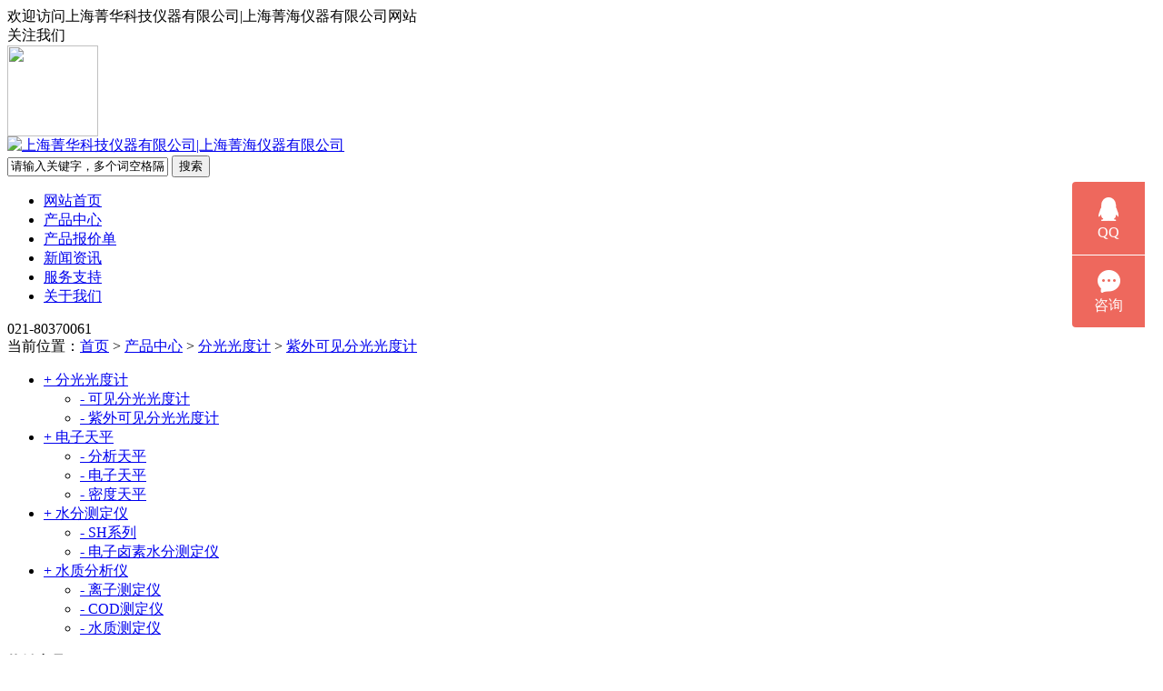

--- FILE ---
content_type: text/html
request_url: http://www.jinghuayt.com/cp-view/206
body_size: 5497
content:
<!DOCTYPE html PUBLIC "-//W3C//DTD XHTML 1.0 Transitional//EN" "http://www.w3.org/TR/xhtml1/DTD/xhtml1-transitional.dtd">
<html xmlns="http://www.w3.org/1999/xhtml">
<head>
<meta http-equiv="Content-Type" content="text/html; charset=gb2312" />
<title>上海菁华7600S双光束紫外可见分光光度计 -上海菁华科技仪器有限公司|上海菁海仪器有限公司</title>
<meta name="keywords" content="上海菁华,7600S,双光束紫外可见分光光度计" />
<meta name="description" content="咨询购买双光束紫外可见分光光度计,电子天平,可见分光光度计等系列产品请拨打直销电话:021-50560367.价格更优惠,服务更周到." />
<link href="/css/css.css" rel="stylesheet" type="text/css" />
<link rel="shortcut icon" href="/favicon.ico" />
<script type="text/javascript" src="/js/jquery-1.10.2.min.js"></script>
<script type="text/javascript" src="/js/scrolltopcontrol.js"></script>
</head>
<body>
<div class="top">欢迎访问上海菁华科技仪器有限公司|上海菁海仪器有限公司网站
 <div class="weixin" onmouseover="this.className = 'weixin on';" onmouseout="this.className = 'weixin';">关注我们<a href="javascript:;"></a>
 <div class="weixin_nr"><img src="/img/weixin.png" width="100" height="100" /></div></div>
</div>
<div class="clear"></div>
<div class="header">
 <div class="logo"><a href="/" title="上海菁华科技仪器有限公司|上海菁海仪器有限公司"><img src="/img/logo.png" alt="上海菁华科技仪器有限公司|上海菁海仪器有限公司" /></a></div> 
 <div class="search"> 
  <div id="search-box">
   <form id="form1" name="form1" method="post" action="/search">
    <input name="key" type="text" class="input-box" id="key" value="请输入关键字，多个词空格隔开" onmouseover="this.focus()" onBlur="if (this.value =='') this.value='请输入关键字，多个词空格隔开'" onFocus="this.select()" onClick="if (this.value=='请输入关键字，多个词空格隔开') this.value=''" />
    <input name="" type="submit" value="搜索" class="button" />
   </form>
  </div>
 </div>
</div>
<div class="menu">
 <ul>
  <li><a href="/">网站首页</a></li>
  <li class="current"><a href="/product">产品中心</a></li>
  <li><a href="/baojia">产品报价单</a></li>
  <li><a href="/news">新闻资讯</a></li>
  <li><a href="/service">服务支持</a></li>
  <li><a href="/about">关于我们</a></li>
 </ul>
 <span class="tel">021-80370061</span>
</div>
<div class="cp">
 <div class="home">当前位置：<a href="/">首页</a> > <a href="/product">产品中心</a>  > <a href="/product/8">分光光度计</a> > <a href="/product/8/24">紫外可见分光光度计</a></div>
 <div class="left">
  <div class="aa">
   <ul>       
  <li><a href="/product/8" title="分光光度计">+ 分光光度计</a>
   <ul>
    <li><a href="/product/8/23" title="可见分光光度计">- 可见分光光度计</a></li>
    <li class="current"><a href="/product/8/24" title="紫外可见分光光度计">- 紫外可见分光光度计</a></li>
   </ul>  
  </li>       
  <li><a href="/product/9" title="电子天平">+ 电子天平</a>
   <ul>
    <li><a href="/product/9/25" title="分析天平">- 分析天平</a></li>
    <li><a href="/product/9/26" title="电子天平">- 电子天平</a></li>
    <li><a href="/product/9/27" title="密度天平">- 密度天平</a></li>
   </ul>  
  </li>       
  <li><a href="/product/10" title="水分测定仪">+ 水分测定仪</a>
   <ul>
    <li><a href="/product/10/28" title="SH系列">- SH系列</a></li>
    <li><a href="/product/10/29" title="电子卤素水分测定仪">- 电子卤素水分测定仪</a></li>
   </ul>  
  </li>       
  <li><a href="/product/11" title="水质分析仪">+ 水质分析仪</a>
   <ul>
    <li><a href="/product/11/30" title="离子测定仪">- 离子测定仪</a></li>
    <li><a href="/product/11/31" title="COD测定仪">- COD测定仪</a></li>
    <li><a href="/product/11/32" title="水质测定仪">- 水质测定仪</a></li>
   </ul>  
  </li>  
 </ul>
  </div>
 
  <div class="product-hot">
   <b>热销产品</b>
   <ul>
    <li><a href="/cp-view/278" target="_blank" title="上海菁华电子天平YP6000N"><img src="/upfiles/201682134527.jpg" /><span>上海菁华电子天平YP6000N</span></a></li>
    <li><a href="/cp-view/266" target="_blank" title="上海菁华电子天平YP401N"><img src="/upfiles/2016828462.jpg" /><span>上海菁华电子天平YP401N</span></a></li>
    <li><a href="/cp-view/254" target="_blank" title="上海菁华电子天平JA61002"><img src="/upfiles/2016726104638.jpg" /><span>上海菁华电子天平JA61002</span></a></li>
    <li><a href="/cp-view/248" target="_blank" title="上海菁华电子天平JA11002 "><img src="/upfiles/2016719134225.jpg" /><span>上海菁华电子天平JA11002 </span></a></li>
    <li><a href="/cp-view/228" target="_blank" title="上海菁华电子分析天平FA2004N"><img src="/upfiles/201671215436.jpg" /><span>上海菁华电子分析天平FA2004N</span></a></li>
   </ul>
  </div>  
  <div class="news-hot">
   <b>最新资讯</b>
   <ul>
    <li><a href="/view/503" target="_blank" title="电子天平操作规程——注意事项">电子天平操作规程——注意事项</a></li>
    <li><a href="/view/502" target="_blank" title="电子天平操作规程——天平使用">电子天平操作规程——天平使用</a></li>
    <li><a href="/view/501" target="_blank" title="上海菁海电子天平JA11002">上海菁海电子天平JA11002</a></li>
    <li><a href="/view/500" target="_blank" title="电子天平操作规程——仪器安装">电子天平操作规程——仪器安装</a></li>
    <li><a href="/view/499" target="_blank" title="上海菁海电子天平JA5003N（内校）">上海菁海电子天平JA5003N（内校）</a></li>
   </ul>
  </div>
 
 </div>
 
 <div class="you">
    
  <div class="cpxx">
   <div class="cpimg">
   <img src="/upfiles/2016759222.jpg" alt="上海菁华7600S双光束紫外可见分光光度计 "><span> </span>
   </div>
    <div class="cpinfo"><h2>上海菁华7600S双光束紫外可见分光光度计 </h2>
   市场价：<font class="price">￥52800</font><br>波长范围：190~1100nm<br>
波长精度：&#177;0.3nm<br>
光谱带宽：0.5/1/2/5nm
  <div class="bdsharebuttonbox" style="border-top:1px #ccc dotted; padding-top:10px; margin-top:10px;"><a href="#" class="bds_more" data-cmd="more"></a><a href="#" class="bds_qzone" data-cmd="qzone" title="分享到QQ空间"></a><a href="#" class="bds_tsina" data-cmd="tsina" title="分享到新浪微博"></a><a href="#" class="bds_tqq" data-cmd="tqq" title="分享到腾讯微博"></a><a href="#" class="bds_renren" data-cmd="renren" title="分享到人人网"></a><a href="#" class="bds_weixin" data-cmd="weixin" title="分享到微信"></a></div>
<script>window._bd_share_config={"common":{"bdSnsKey":{},"bdText":"","bdMini":"2","bdMiniList":false,"bdPic":"","bdStyle":"2","bdSize":"16"},"share":{}};with(document)0[(getElementsByTagName('head')[0]||body).appendChild(createElement('script')).src='http://bdimg.share.baidu.com/static/api/js/share.js?v=89860593.js?cdnversion='+~(-new Date()/36e5)];</script>
   </div>
   <div class="clear"></div>
   <div class="cpsm">
    <b><i>上海菁华7600S双光束紫外可见分光光度计  产品说明</i></b>
    
    
   <p>
	<strong>上海菁华7600S双光束紫外可见分光光度计</strong> 
</p>
<p>
	<strong>功能特性：</strong><br />
标准双光束光路结构，1600L/mm高性能全息闪耀式光栅的配置，极大的提高了测试精度、稳定性、分辨率，并最大限度的降低了仪器的杂散光。<br />
长寿命氘灯/钨灯的应用，确保了仪器对光源的高品质要求，而光电转换器的配备，更是保证了仪器的可靠性，使仪器能在长时期使用过程中处于稳定可靠的状态中。<br />
电脑与主机的完美融合，7英寸彩色中/英文触摸显示屏界面，配以大规模集成电路，使之高度智能化、自动化，体现了科技感，使用流畅、方便，一气阿成，清晰直观的读取被测样品的相关数据和图谱。<br />
专用软件的配置，使仪器具备了多种数据、图谱处理功能，可对扫描图谱进行四则运算、平滑、求导运算，并可将所扫描的图谱、数据参数等给以保存、打印、输出到工作表中。还可根据需求将图谱、数据参数导出，另可将已保存的图谱导入，使之与当前的测试图谱进行比对分析。<br />
仪器具有先进的自动校准波长误差功能，从而进一步确保了仪器的测试精度。<br />
该系列仪器具备了光度、定量、光谱扫描、动力学/蛋白质、DNA、多波长、峰谷检测等相关功能，满足了广泛行业的应用需求。<br />
USB输出接口可选配电脑、打印机、专用软件、键盘、鼠标等外围设备及操作工具。
</p>
<p>
	<strong>性能指标：</strong><br />
显示器：7英寸彩色中/英文触摸显示屏<br />
波长驱动：自动<br />
波长范围：190~1100nm<br />
波长准确度：±0.3nm<br />
波长重复性：0.1nm<br />
光谱带宽：0.5/12/5nm<br />
透射比准确度：≤0.3%T<br />
透射比重复性：0.1%T<br />
透射比范围：0~200%T<br />
吸光度范围：-0.4~4.0A<br />
浓度显示范围：0~99999<br />
杂散光：≤0.03%T<br />
稳定性：±0.0005A/h<br />
基线平直度：±0.0003A<br />
噪声：0.0003A<br />
输出接口：USB RS-232
</p>
   
   
   </div>  
  </div>
 <div class="clear"></div>  


  <div class="tuijian">
   <b><i>相关资料</i></b>
    <ul>
     <li><a href="/view/190" title="龙陵县景升商贸有限公司采购了上海菁华可见分光光度计721" target="_blank">龙陵县景升商贸有限公司采购了上海菁华可见分光光度计721</a></li> 
     <li><a href="/view/191" title="上海硕方医药科技有限公司采购了上海菁华水分测定仪DHS-16A" target="_blank">上海硕方医药科技有限公司采购了上海菁华水分测定仪DHS-16A</a></li> 
     <li><a href="/view/192" title="上海宏昆生物科技有限公司采购了上海菁华电子天平FA2004N" target="_blank">上海宏昆生物科技有限公司采购了上海菁华电子天平FA2004N</a></li> 
     <li><a href="/view/193" title="珠海市御品堂生物科技有限公司采购了上海菁华紫外可见分光光度计 752（手动）" target="_blank">珠海市御品堂生物科技有限公司采购了上海菁华紫外可见分光光度计 752（手动）</a></li> 
     <li><a href="/view/194" title="浙江康满家日用品有限公司采购了上海菁华电子天平YP3002N" target="_blank">浙江康满家日用品有限公司采购了上海菁华电子天平YP3002N</a></li> 
     <li><a href="/view/195" title="上海菁华752紫外可见分光光度计操作规程" target="_blank">上海菁华752紫外可见分光光度计操作规程</a></li> 
     <li><a href="/view/198" title="上海菁华紫外分光光度计的主要用途" target="_blank">上海菁华紫外分光光度计的主要用途</a></li> 
     <li><a href="/view/200" title="上海菁华卤素水分测试仪工作原理分析" target="_blank">上海菁华卤素水分测试仪工作原理分析</a></li> 
     <li><a href="/view/202" title="上海菁华可见分光光度计基本使用方法" target="_blank">上海菁华可见分光光度计基本使用方法</a></li> 
     <li><a href="/view/203" title="上海菁华双光束紫外分光光度计功能特性" target="_blank">上海菁华双光束紫外分光光度计功能特性</a></li> 
    </ul>  
  </div>
 </div>
</div>
<!--底部文件-->







<div class="bottom">
<div class="foot">

 <div class="foot left" style="margin-bottom:30px;" >
 
  <div class="foot left c">Copyright &copy; 2012 - <span id="year"></span> 上海仪天科学仪器有限公司 All Rights Reserved　
<script>
        document.getElementById('year').textContent = new Date().getFullYear();
    </script>
<a style="color:#fff;" href="https://beian.miit.gov.cn/"  target="_blank">沪ICP备12042889号-2</a>
<script>
var _hmt = _hmt || [];
(function() {
  var hm = document.createElement("script");
  hm.src = "//hm.baidu.com/hm.js?2ff534e84f2cc14f4335ff17f093a639";
  var s = document.getElementsByTagName("script")[0]; 
  s.parentNode.insertBefore(hm, s);
})();
</script>
<!-- WPA start -->
<script id="qd30090756561ad1ea500ba6b03226b28b0293535578" src="https://wp.qiye.qq.com/qidian/3009075656/1ad1ea500ba6b03226b28b0293535578" charset="utf-8" async defer></script>
<!-- WPA end -->
</div>
  <div class="foot left link"><img src="/img/link.png" /></div>
 </div> 
 <div class="foot right" style="margin-bottom:30px;"  >  
   <li class="tel">上海菁华科技仪器有限公司|上海菁海仪器有限公司</li>

  <li>主营：电子天平、粘度计、快速水分测定仪、可见分光光度计、紫外可见分光光度计</li>
 </div>



</div>
</div>
</body>
</html>

--- FILE ---
content_type: application/javascript; charset=utf-8
request_url: https://wp.qiye.qq.com/qidian/3009075656/1ad1ea500ba6b03226b28b0293535578
body_size: 5316
content:
(function(global){
    if(global.__WPAV2){
        return;
    }

   
    var flag1 = 21848,
        flag2 = 1,
        flag3 = 1,
        flag_loaded = 28,
        reportCgi = 'http://report.huatuo.qq.com/report.cgi';

    if (location.protocol.indexOf('https') !== -1) {
        reportCgi = 'https://report.huatuo.qq.com/report.cgi';
    }

    var platform = 'pc',
        ua = navigator.userAgent;

    if (/(?:iphone|ipad|ipod)/i.test(ua)) {
        platform = 'ios';
    } else if(/android/i.test(ua)) {
        platform = 'android';
    }

    var 
        env = global.__WPAENV || 'production', 
        version = '4.1.0',  
  
        protocol = 'https:',
        hostMap = {
            development: 'dev',
            test: 'oa'
        },

      

        staticBase = global.__WPASTATICBASE,

        host = protocol + '//' + (hostMap[env] || '') + 'wp.qiye.qq.com',
        base = global.__WPABASE || host,

        apiBase = global.__WPABAPIASE || host + '/api',
        stack = [],
        apiStack = [],
        tmpEventBucket = {},
        charset = 'utf-8'; 

    if (!staticBase) {
        if (env === 'development') {
            staticBase = 'https://dev.gtimg.com';
            staticBase += '/qidian/src/wpav2/dist/' + version;
        } else if (env === 'test') {
            staticBase = 'https://oa.gtimg.com';
            staticBase += '/qidian/src/wpav2/dist/' + version;
        } else {
            staticBase = 'https://bqq.gtimg.com';
            staticBase += '/qidian/src/wpav2/dist/' + version;
        }

    }
    

    var doc = document,
        head = doc.head || doc.getElementsByTagName("head")[0] || doc.documentElement,
        baseElement = head.getElementsByTagName("base")[0],
        currentlyAddingScript;

    function fetch(uri) {
        var node = doc.createElement("script"),
            sTime;

        node.charset = charset;
        node.async = true;
        node.src = uri;
        node.id = 'LBFnode';

        currentlyAddingScript = node;

        node.onload = node.onreadystatechange = function() {
            if(!this.readyState || this.readyState=='loaded' || this.readyState=='complete') {
                var eTime = +new Date(),
                    timeCost = eTime - sTime;
            }
        };

        sTime = +new Date();
        baseElement ?
            head.insertBefore(node, baseElement) :
            head.appendChild(node);

        currentlyAddingScript = null;
    }

    function getScriptPosition() {
        var scripts = document.getElementsByTagName('script');
        return scripts.length > 0 ? scripts[scripts.length - 1] : null;
    }


    var exports = global.__WPAV2 = {
        version: version,

        base: base,

        staticBase: staticBase,

        apiBase: apiBase,

        env: env,

        protocol: protocol,

        create: function(data){
            data.scriptPosition = getScriptPosition();
            stack.push(data);
        },

        on: function(type, cb){
            tmpEventBucket[type] ?
                tmpEventBucket[type].push(cb) :
                tmpEventBucket[type] = [cb];
        },

        api: function(){
            apiStack.push(arguments);
        },

        ready: function(onReady){
            exports.on('load', onReady);
        },

        getScriptPosition: getScriptPosition,

        _stack: stack,

        _apiStack: apiStack,

        _evtBkt: tmpEventBucket
    };

    fetch(staticBase + '/pk1.js');
})(this);
// 2026-01-18 02:02:04
__WPAV2.create({"createTime":"1650959206","cate":"7","url":"https://wpa1.qq.com/NZlX0YnD?_type=wpa\u0026qidian=true","imUrl":"https://wpa1.qq.com/NW32K9Ao?_type=wpa\u0026qidian=true","fkfextname":"上海仪天郭军保","deployList":[{"id":"150","deployTypeId":"1","deployRemarks":"511主站PC","deployWebsite":"http://www.sh511.com"}],"qrCodeImg":"//p.qpic.cn/qidian_pic/0/202204262995b21997518770cc6e6e1c30b80a9e/0","isWpaMangoWssOpt":true,"qrcode":"//p.qpic.cn/qidian_pic/0/202204262995b21997518770cc6e6e1c30b80a9e/0","location":{"h":{"type":"3","px":"20"},"v":{"type":"1","px":"200"}},"download":"https://admin.qidian.qq.com/mp/mediaPage/downloadQrcode3?url=http%3A%2F%2Fp.qpic.cn%2Fqidian_pic%2F0%2F202204262995b21997518770cc6e6e1c30b80a9e%2F0","key":"1ad1ea500ba6b03226b28b0293535578","id":"16059","name":"511主站PC","middlePage":{"pc":"0","mobile":"1"},"type":"14","setCacheTime":1650959230,"FCustom":{"source":0,"isCustomEntry":0,"isLBS":0,"isSsc":0,"msgDisplayed":{"isDisplayed":0,"categoryId":"297562090103701504"},"wpaLocation":{"v":{"px":"200","type":"1"},"h":{"type":"3","px":"20"}},"middlePage":{"pc":"0","mobile":"1"},"isAppUin":0},"roleQQ":{"forid":"16268","type":1,"name":"业务分配","uin":"16532","msgDisplayed":"0","value":"1","isDisabled":"0","isPub":"","subNav":"","data":"16532","isKfuin":"1","isOpenCompanyWords":"0","navRouter":"","robotNav":""},"fkfext":"3009075656","fkfuin":3009075656,"createrName":"上海仪天郭军保","theme":"5","roleIM":{"navRouter":"","msgDisplayed":"0","robotNav":"","forid":"16269","type":7,"data":"2881310779","isKfuin":"1","isOpenCompanyWords":"0","name":"仪天(A1001)","subNav":"","value":"0","isDisabled":"0","isPub":"","uin":"2881310779"},"setIp":"9.148.240.6","updateTime":"1650959206"})

--- FILE ---
content_type: application/x-javascript; charset=utf-8
request_url: https://t.gdt.qq.com/conv/web/cookies/jsonp?cb=jsonp_cb_0_1768673036490_454&callback=jsonp_cb_0_1768673036490_454
body_size: 74
content:
jsonp_cb_0_1768673036490_454({"ret":1, "click_id":""})